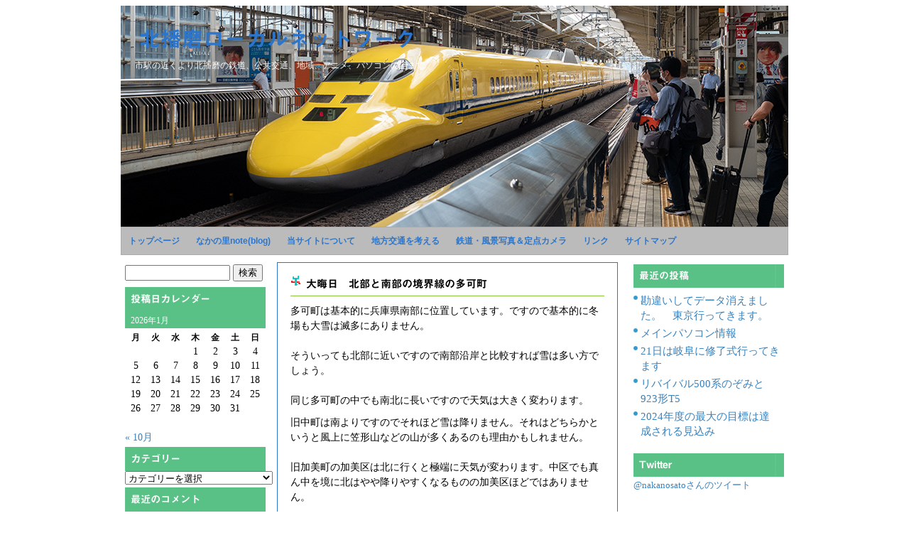

--- FILE ---
content_type: text/html; charset=UTF-8
request_url: https://nakanosato.net/archives/1171
body_size: 37029
content:
<!DOCTYPE html PUBLIC "-//W3C//DTD XHTML 1.0 Transitional//EN" "http://www.w3.org/TR/xhtml1/DTD/xhtml1-transitional.dtd">
<html xmlns="http://www.w3.org/1999/xhtml" xml:lang="ja" lang="ja">
<head>
<meta http-equiv="Content-Type" content="text/html;charset=UTF-8" />
<title>大晦日　北部と南部の境界線の多可町  |  北播磨ローカルネットワーク</title>
<meta name="description" content="多可町は基本的に兵庫県南部に位置しています。ですので基本的に冬場も大雪は滅多にありません。 そういっても北部に近いですので南部沿岸と比較すれば雪は多い方でしょう。 同じ多可町の中でも南北に長いですので天気は大きく変わりま [&hellip;]">
<link rel="stylesheet" href="https://nakanosato.net/wp-content/themes/maintemplate/style.css" type="text/css" />
<link rel="alternate" type="application/rss+xml" title="北播磨ローカルネットワーク RSS Feed" href="https://nakanosato.net/feed" />
<link rel="pingback" href="https://nakanosato.net/xmlrpc.php" />
<meta name='robots' content='max-image-preview:large' />
<link rel='dns-prefetch' href='//webfonts.sakura.ne.jp' />
<link rel="alternate" type="application/rss+xml" title="北播磨ローカルネットワーク &raquo; 大晦日　北部と南部の境界線の多可町 のコメントのフィード" href="https://nakanosato.net/archives/1171/feed" />
<link rel="alternate" title="oEmbed (JSON)" type="application/json+oembed" href="https://nakanosato.net/wp-json/oembed/1.0/embed?url=https%3A%2F%2Fnakanosato.net%2Farchives%2F1171" />
<link rel="alternate" title="oEmbed (XML)" type="text/xml+oembed" href="https://nakanosato.net/wp-json/oembed/1.0/embed?url=https%3A%2F%2Fnakanosato.net%2Farchives%2F1171&#038;format=xml" />
<style id='wp-img-auto-sizes-contain-inline-css' type='text/css'>
img:is([sizes=auto i],[sizes^="auto," i]){contain-intrinsic-size:3000px 1500px}
/*# sourceURL=wp-img-auto-sizes-contain-inline-css */
</style>
<link rel='stylesheet' id='colorboxstyle-css' href='https://nakanosato.net/wp-content/plugins/link-library/colorbox/colorbox.css?ver=6.9' type='text/css' media='all' />
<style id='wp-emoji-styles-inline-css' type='text/css'>

	img.wp-smiley, img.emoji {
		display: inline !important;
		border: none !important;
		box-shadow: none !important;
		height: 1em !important;
		width: 1em !important;
		margin: 0 0.07em !important;
		vertical-align: -0.1em !important;
		background: none !important;
		padding: 0 !important;
	}
/*# sourceURL=wp-emoji-styles-inline-css */
</style>
<link rel='stylesheet' id='wp-block-library-css' href='https://nakanosato.net/wp-includes/css/dist/block-library/style.min.css?ver=6.9' type='text/css' media='all' />

<style id='classic-theme-styles-inline-css' type='text/css'>
/*! This file is auto-generated */
.wp-block-button__link{color:#fff;background-color:#32373c;border-radius:9999px;box-shadow:none;text-decoration:none;padding:calc(.667em + 2px) calc(1.333em + 2px);font-size:1.125em}.wp-block-file__button{background:#32373c;color:#fff;text-decoration:none}
/*# sourceURL=/wp-includes/css/classic-themes.min.css */
</style>
<link rel='stylesheet' id='contact-form-7-css' href='https://nakanosato.net/wp-content/plugins/contact-form-7/includes/css/styles.css?ver=6.1.4' type='text/css' media='all' />
<link rel='stylesheet' id='thumbs_rating_styles-css' href='https://nakanosato.net/wp-content/plugins/link-library/upvote-downvote/css/style.css?ver=1.0.0' type='text/css' media='all' />
<link rel='stylesheet' id='responsive-lightbox-nivo_lightbox-css-css' href='https://nakanosato.net/wp-content/plugins/responsive-lightbox-lite/assets/nivo-lightbox/nivo-lightbox.css?ver=6.9' type='text/css' media='all' />
<link rel='stylesheet' id='responsive-lightbox-nivo_lightbox-css-d-css' href='https://nakanosato.net/wp-content/plugins/responsive-lightbox-lite/assets/nivo-lightbox/themes/default/default.css?ver=6.9' type='text/css' media='all' />
<link rel='stylesheet' id='dashicons-css' href='https://nakanosato.net/wp-includes/css/dashicons.min.css?ver=6.9' type='text/css' media='all' />
<link rel='stylesheet' id='my-calendar-lists-css' href='https://nakanosato.net/wp-content/plugins/my-calendar/css/list-presets.css?ver=3.6.17' type='text/css' media='all' />
<link rel='stylesheet' id='my-calendar-reset-css' href='https://nakanosato.net/wp-content/plugins/my-calendar/css/reset.css?ver=3.6.17' type='text/css' media='all' />
<link rel='stylesheet' id='my-calendar-style-css' href='https://nakanosato.net/wp-content/plugins/my-calendar/styles/twentytwentytwo.css?ver=3.6.17-twentytwentytwo-css' type='text/css' media='all' />
<style id='my-calendar-style-inline-css' type='text/css'>

/* Styles by My Calendar - Joe Dolson https://www.joedolson.com/ */

.my-calendar-modal .event-title svg { background-color: #243f82; padding: 3px; }
.mc-main .mc_general .event-title, .mc-main .mc_general .event-title a { background: #243f82 !important; color: #ffffff !important; }
.mc-main .mc_general .event-title button { background: #243f82 !important; color: #ffffff !important; }
.mc-main .mc_general .event-title a:hover, .mc-main .mc_general .event-title a:focus { background: #000c4f !important;}
.mc-main .mc_general .event-title button:hover, .mc-main .mc_general .event-title button:focus { background: #000c4f !important;}
.mc-main, .mc-event, .my-calendar-modal, .my-calendar-modal-overlay, .mc-event-list {--primary-dark: #313233; --primary-light: #fff; --secondary-light: #fff; --secondary-dark: #000; --highlight-dark: #666; --highlight-light: #efefef; --close-button: #b32d2e; --search-highlight-bg: #f5e6ab; --navbar-background: transparent; --nav-button-bg: #fff; --nav-button-color: #313233; --nav-button-border: #313233; --nav-input-border: #313233; --nav-input-background: #fff; --nav-input-color: #313233; --grid-cell-border: #0000001f; --grid-header-border: #313233; --grid-header-color: #313233; --grid-weekend-color: #313233; --grid-header-bg: transparent; --grid-weekend-bg: transparent; --grid-cell-background: transparent; --current-day-border: #313233; --current-day-color: #313233; --current-day-bg: transparent; --date-has-events-bg: #313233; --date-has-events-color: #f6f7f7; --calendar-heading: clamp( 1.125rem, 24px, 2.5rem ); --event-title: clamp( 1.25rem, 24px, 2.5rem ); --grid-date: 16px; --grid-date-heading: clamp( .75rem, 16px, 1.5rem ); --modal-title: 1.5rem; --navigation-controls: clamp( .75rem, 16px, 1.5rem ); --card-heading: 1.125rem; --list-date: 1.25rem; --author-card: clamp( .75rem, 14px, 1.5rem); --single-event-title: clamp( 1.25rem, 24px, 2.5rem ); --mini-time-text: clamp( .75rem, 14px 1.25rem ); --list-event-date: 1.25rem; --list-event-title: 1.2rem; --grid-max-width: 1260px; --list-preset-border-color: #000000; --list-preset-stripe-background: rgba( 0,0,0,.04 ); --list-preset-date-badge-background: #000; --list-preset-date-badge-color: #fff; --list-preset-background: transparent; --category-mc_general: #243f82; }
/*# sourceURL=my-calendar-style-inline-css */
</style>
<script type="text/javascript" src="https://nakanosato.net/wp-includes/js/jquery/jquery.min.js?ver=3.7.1" id="jquery-core-js"></script>
<script type="text/javascript" src="https://nakanosato.net/wp-includes/js/jquery/jquery-migrate.min.js?ver=3.4.1" id="jquery-migrate-js"></script>
<script type="text/javascript" src="https://nakanosato.net/wp-content/plugins/link-library/colorbox/jquery.colorbox-min.js?ver=1.3.9" id="colorbox-js"></script>
<script type="text/javascript" src="//webfonts.sakura.ne.jp/js/sakurav3.js?fadein=0&amp;ver=3.1.4" id="typesquare_std-js"></script>
<script type="text/javascript" id="thumbs_rating_scripts-js-extra">
/* <![CDATA[ */
var thumbs_rating_ajax = {"ajax_url":"https://nakanosato.net/wp-admin/admin-ajax.php","nonce":"1adc77a565"};
//# sourceURL=thumbs_rating_scripts-js-extra
/* ]]> */
</script>
<script type="text/javascript" src="https://nakanosato.net/wp-content/plugins/link-library/upvote-downvote/js/general.js?ver=4.0.1" id="thumbs_rating_scripts-js"></script>
<script type="text/javascript" src="https://nakanosato.net/wp-content/plugins/responsive-lightbox-lite/assets/nivo-lightbox/nivo-lightbox.min.js?ver=6.9" id="responsive-lightbox-nivo_lightbox-js"></script>
<script type="text/javascript" id="responsive-lightbox-lite-script-js-extra">
/* <![CDATA[ */
var rllArgs = {"script":"nivo_lightbox","selector":"lightbox","custom_events":""};
//# sourceURL=responsive-lightbox-lite-script-js-extra
/* ]]> */
</script>
<script type="text/javascript" src="https://nakanosato.net/wp-content/plugins/responsive-lightbox-lite/assets/inc/script.js?ver=6.9" id="responsive-lightbox-lite-script-js"></script>
<link rel="https://api.w.org/" href="https://nakanosato.net/wp-json/" /><link rel="alternate" title="JSON" type="application/json" href="https://nakanosato.net/wp-json/wp/v2/posts/1171" /><link rel="EditURI" type="application/rsd+xml" title="RSD" href="https://nakanosato.net/xmlrpc.php?rsd" />
<meta name="generator" content="WordPress 6.9" />
<link rel="canonical" href="https://nakanosato.net/archives/1171" />
<link rel='shortlink' href='https://nakanosato.net/?p=1171' />
<style id='LinkLibraryStyle' type='text/css'>
.linktable {margin-top: 15px;} .linktable a {text-decoration:none} a.featured { font-weight: bold; } table.linklisttable { width:100%; border-width: 0px 0px 0px 0px; border-spacing: 5px; /* border-style: outset outset outset outset; border-color: gray gray gray gray; */ border-collapse: separate; } table.linklisttable th { border-width: 1px 1px 1px 1px; padding: 3px 3px 3px 3px; background-color: #f4f5f3; /* border-style: none none none none; border-color: gray gray gray gray; -moz-border-radius: 3px 3px 3px 3px; */ } table.linklisttable td { border-width: 1px 1px 1px 1px; padding: 3px 3px 3px 3px; background-color: #dee1d8; /* border-style: dotted dotted dotted dotted; border-color: gray gray gray gray; -moz-border-radius: 3px 3px 3px 3px; */ } .linklistcatname{ font-family: arial; font-size: 16px; font-weight: bold; border: 0; padding-bottom: 10px; padding-top: 10px; } .linklistcatnamedesc{ font-family: arial; font-size: 12px; font-weight: normal; border: 0; padding-bottom: 10px; padding-top: 10px; } .linklistcolumnheader{ font-weight: bold; } div.rsscontent{color: #333333; font-family: "Helvetica Neue",Arial,Helvetica,sans-serif;font-size: 11px;line-height: 1.25em; vertical-align: baseline;letter-spacing: normal;word-spacing: normal;font-weight: normal;font-style: normal;font-variant: normal;text-transform: none; text-decoration: none;text-align: left;text-indent: 0px;max-width:500px;} #ll_rss_results { border-style:solid;border-width:1px;margin-left:10px;margin-top:10px;padding-top:3px;background-color:#f4f5f3;} .rsstitle{font-weight:400;font-size:0.8em;color:#33352C;font-family:Georgia,"Times New Roman",Times,serif;} .rsstitle a{color:#33352C} #ll_rss_results img { max-width: 400px; /* Adjust this value according to your content area size*/ height: auto; } .rsselements {float: right;} .highlight_word {background-color: #FFFF00} .previouspage {float:left;margin-top:10px;font-weight:bold} .nextpage {float: right;margin-top:10px;font-weight:bold} .resulttitle {padding-top:10px;} .catdropdown { width: 300px; } #llsearch {padding-top:10px;} .lladdlink { margin-top: 16px; } .lladdlink #lladdlinktitle { font-weight: bold; } .lladdlink table { margin-top: 5px; margin-bottom: 8px; border: 0; border-spacing: 0; border-collapse: collapse; } .lladdlink table td { border: 0; height: 30px; } .lladdlink table th { border: 0; text-align: left; font-weight: normal; width: 400px; } .lladdlink input[type="text"] { width: 300px; } .lladdlink select { width: 300px; } .llmessage { margin: 8px; border: 1px solid #ddd; background-color: #ff0; } .pageselector { margin-top: 20px; text-align: center; } .selectedpage { margin: 0px 4px 0px 4px; border: 1px solid #000; padding: 7px; background-color: #f4f5f3; } .unselectedpage { margin: 0px 4px 0px 4px; border: 1px solid #000; padding: 7px; background-color: #dee1d8; } .previousnextactive { margin: 0px 4px 0px 4px; border: 1px solid #000; padding: 7px; background-color: #dee1d8; } .previousnextinactive { margin: 0px 4px 0px 4px; border: 1px solid #000; padding: 7px; background-color: #dddddd; color: #cccccc; } .LinksInCat { display:none; } .allcatalphafilterlinkedletter, .catalphafilterlinkedletter, .catalphafilteremptyletter, .catalphafilterselectedletter, .allcatalphafilterselectedletter { width: 16px; height: 30px; float:left; margin-right: 6px; text-align: center; } .allcatalphafilterlinkedletter, .allcatalphafilterselectedletter { width: 40px; } .catalphafilterlinkedletter { background-color: #aaa; color: #444; } .catalphafilteremptyletter { background-color: #ddd; color: #fff; } .catalphafilterselectedletter { background-color: #558C89; color: #fff; } .catalphafilter { padding-bottom: 30px; } .recently_updated { padding: 8px; margin: 14px; color: #FFF; background-color: #F00; } .emptycat { color: #ccc; } .level1 { margin-left: 20px; } .level2 { margin-left: 40px; } .level3 { margin-left: 60px; } .level4 { margin-left: 80px; } .level5 { margin-left: 100px; } .level6 { margin-left: 120px; }</style>
<style type='text/css'>
h1,h2,h3,h1:lang(ja),h2:lang(ja),h3:lang(ja),.entry-title:lang(ja){ font-family: "見出ゴMB31";}h4,h5,h6,h4:lang(ja),h5:lang(ja),h6:lang(ja),div.entry-meta span:lang(ja),footer.entry-footer span:lang(ja){ font-family: "カクミン R";}.hentry,.entry-content p,.post-inner.entry-content p,#comments div:lang(ja){ font-family: "新ゴ R";}strong,b,#comments .comment-author .fn:lang(ja){ font-family: "新ゴ M";}</style>
<style data-context="foundation-flickity-css">/*! Flickity v2.0.2
http://flickity.metafizzy.co
---------------------------------------------- */.flickity-enabled{position:relative}.flickity-enabled:focus{outline:0}.flickity-viewport{overflow:hidden;position:relative;height:100%}.flickity-slider{position:absolute;width:100%;height:100%}.flickity-enabled.is-draggable{-webkit-tap-highlight-color:transparent;tap-highlight-color:transparent;-webkit-user-select:none;-moz-user-select:none;-ms-user-select:none;user-select:none}.flickity-enabled.is-draggable .flickity-viewport{cursor:move;cursor:-webkit-grab;cursor:grab}.flickity-enabled.is-draggable .flickity-viewport.is-pointer-down{cursor:-webkit-grabbing;cursor:grabbing}.flickity-prev-next-button{position:absolute;top:50%;width:44px;height:44px;border:none;border-radius:50%;background:#fff;background:hsla(0,0%,100%,.75);cursor:pointer;-webkit-transform:translateY(-50%);transform:translateY(-50%)}.flickity-prev-next-button:hover{background:#fff}.flickity-prev-next-button:focus{outline:0;box-shadow:0 0 0 5px #09f}.flickity-prev-next-button:active{opacity:.6}.flickity-prev-next-button.previous{left:10px}.flickity-prev-next-button.next{right:10px}.flickity-rtl .flickity-prev-next-button.previous{left:auto;right:10px}.flickity-rtl .flickity-prev-next-button.next{right:auto;left:10px}.flickity-prev-next-button:disabled{opacity:.3;cursor:auto}.flickity-prev-next-button svg{position:absolute;left:20%;top:20%;width:60%;height:60%}.flickity-prev-next-button .arrow{fill:#333}.flickity-page-dots{position:absolute;width:100%;bottom:-25px;padding:0;margin:0;list-style:none;text-align:center;line-height:1}.flickity-rtl .flickity-page-dots{direction:rtl}.flickity-page-dots .dot{display:inline-block;width:10px;height:10px;margin:0 8px;background:#333;border-radius:50%;opacity:.25;cursor:pointer}.flickity-page-dots .dot.is-selected{opacity:1}</style><style data-context="foundation-slideout-css">.slideout-menu{position:fixed;left:0;top:0;bottom:0;right:auto;z-index:0;width:256px;overflow-y:auto;-webkit-overflow-scrolling:touch;display:none}.slideout-menu.pushit-right{left:auto;right:0}.slideout-panel{position:relative;z-index:1;will-change:transform}.slideout-open,.slideout-open .slideout-panel,.slideout-open body{overflow:hidden}.slideout-open .slideout-menu{display:block}.pushit{display:none}</style><style type="text/css">.recentcomments a{display:inline !important;padding:0 !important;margin:0 !important;}</style><link rel="icon" href="https://nakanosato.net/wp-content/uploads/2022/12/cropped-mark_512-32x32.png" sizes="32x32" />
<link rel="icon" href="https://nakanosato.net/wp-content/uploads/2022/12/cropped-mark_512-192x192.png" sizes="192x192" />
<link rel="apple-touch-icon" href="https://nakanosato.net/wp-content/uploads/2022/12/cropped-mark_512-180x180.png" />
<meta name="msapplication-TileImage" content="https://nakanosato.net/wp-content/uploads/2022/12/cropped-mark_512-270x270.png" />
<style>.ios7.web-app-mode.has-fixed header{ background-color: rgba(141,198,163,.88);}</style><script src="https://platform.twitter.com/widgets.js" type="text/javascript"></script>
</head>
<body>
<!-- Global site tag (gtag.js) - Google Analytics -->
<script async src="https://www.googletagmanager.com/gtag/js?id=G-GLZHZ13D0D"></script>
<script>
  window.dataLayer = window.dataLayer || [];
  function gtag(){dataLayer.push(arguments);}
  gtag('js', new Date());

  gtag('config', 'G-GLZHZ13D0D');
</script><div id="fb-root"></div>
<script>(function(d, s, id) {
  var js, fjs = d.getElementsByTagName(s)[0];
  if (d.getElementById(id)) return;
  js = d.createElement(s); js.id = id;
  js.src = "//connect.facebook.net/ja_JP/all.js#xfbml=1&appId=411168218964018";
  fjs.parentNode.insertBefore(js, fjs);
}(document, 'script', 'facebook-jssdk'));</script>

<!--コンテナ-->
<div id="container">

<!--ヘッダー-->
<div id="header">
<h1><a href="https://nakanosato.net">
北播磨ローカルネットワーク</a></h1>
<p>市駅の近くより北播磨の鉄道、公共交通、地域、アニメ、パソコンの話まで</p>
</div>
<!--メイン-->

<div id="main">


<!--独立めページのメニュー-->
<div id="pagemenu">
<ul id="suckerfishnav">
<li class="page_item page-item-85"><a href="https://nakanosato.net/">トップページ</a></li>
<li class="page_item page-item-88 page_item_has_children current_page_parent"><a href="https://nakanosato.net/blognote">なかの里note(blog)</a>
<ul class='children'>
	<li class="page_item page-item-16626"><a href="https://nakanosato.net/blognote/my-calendar">予定など</a></li>
</ul>
</li>
<li class="page_item page-item-3 page_item_has_children"><a href="https://nakanosato.net/about">当サイトについて</a>
<ul class='children'>
	<li class="page_item page-item-11945"><a href="https://nakanosato.net/about/privacy-policy1">プライバシーポリシーその１</a></li>
	<li class="page_item page-item-16753"><a href="https://nakanosato.net/about/privacy-policy2">プライバシーポリシー2</a></li>
</ul>
</li>
<li class="page_item page-item-2242 page_item_has_children"><a href="https://nakanosato.net/chihokotsu">地方交通を考える</a>
<ul class='children'>
	<li class="page_item page-item-131"><a href="https://nakanosato.net/chihokotsu/nowkajiya">鍛冶屋線の今</a></li>
	<li class="page_item page-item-144"><a href="https://nakanosato.net/chihokotsu/kajiyagaiyou">鍛冶屋線路線概要</a></li>
	<li class="page_item page-item-146"><a href="https://nakanosato.net/chihokotsu/kajiyannishiwaki">鍛冶屋線線跡風景１  -西脇市内-</a></li>
	<li class="page_item page-item-228"><a href="https://nakanosato.net/chihokotsu/kajiyataka">鍛冶屋線線跡風景２ -多可町(旧　中町)内-</a></li>
</ul>
</li>
<li class="page_item page-item-2103 page_item_has_children"><a href="https://nakanosato.net/phot">鉄道・風景写真＆定点カメラ</a>
<ul class='children'>
	<li class="page_item page-item-15213"><a href="https://nakanosato.net/phot/topphoto">トップページ背景写真集</a></li>
	<li class="page_item page-item-15248"><a href="https://nakanosato.net/phot/tetsuphoto1">ヘッダー写真集1</a></li>
	<li class="page_item page-item-3991"><a href="https://nakanosato.net/phot/tetsuphoto2">ヘッダー写真集2</a></li>
	<li class="page_item page-item-11185"><a href="https://nakanosato.net/phot/landschaft">風景写真</a></li>
	<li class="page_item page-item-11268"><a href="https://nakanosato.net/phot/livecamera-2">定点カメラ　西脇市加古川と国道175</a></li>
</ul>
</li>
<li class="page_item page-item-1488"><a href="https://nakanosato.net/link-2">リンク</a></li>
<li class="page_item page-item-15226"><a href="https://nakanosato.net/sitemaps">サイトマップ</a></li>
</ul>
</div>

<!--サイドバー２-->
<div id="sidebar2">
<ul>
 
		<li id="recent-posts-3" class="widget recent-posts-3">
		<h2 class="widgettitle">最近の投稿</h2>
		<ul>
											<li>
					<a href="https://nakanosato.net/archives/16743">勘違いしてデータ消えました。　東京行ってきます。</a>
									</li>
											<li>
					<a href="https://nakanosato.net/archives/16732">メインパソコン情報</a>
									</li>
											<li>
					<a href="https://nakanosato.net/archives/16723">21日は岐阜に修了式行ってきます</a>
									</li>
											<li>
					<a href="https://nakanosato.net/archives/16716">リバイバル500系のぞみと923形T5</a>
									</li>
											<li>
					<a href="https://nakanosato.net/archives/16713">2024年度の最大の目標は達成される見込み</a>
									</li>
					</ul>

		</li><li id="text-3" class="widget text-3"><h2 class="widgettitle">Twitter</h2>			<div class="textwidget"><a class="twitter-timeline" href="https://twitter.com/nakanosato" data-widget-id="567570462083805184">@nakanosatoさんのツイート</a>
<script>!function(d,s,id){var js,fjs=d.getElementsByTagName(s)[0],p=/^http:/.test(d.location)?'http':'https';if(!d.getElementById(id)){js=d.createElement(s);js.id=id;js.src=p+"://platform.twitter.com/widgets.js";fjs.parentNode.insertBefore(js,fjs);}}(document,"script","twitter-wjs");</script></div>
		</li> </ul><!-- END menu list -->
</div>
<!--コンテンツ-->
<div id="content">


</p>


<div class="post">
<h2><a href="https://nakanosato.net/archives/1171">
大晦日　北部と南部の境界線の多可町</a></h2>

<p>
<p>多可町は基本的に兵庫県南部に位置しています。ですので基本的に冬場も大雪は滅多にありません。<br /><br />
そういっても北部に近いですので南部沿岸と比較すれば雪は多い方でしょう。<br /><br />
同じ多可町の中でも南北に長いですので天気は大きく変わります。</p>
<p>旧中町は南よりですのでそれほど雪は降りません。それはどちらかというと風上に笠形山などの山が多くあるのも理由かもしれません。<br /><br />
旧加美町の加美区は北に行くと極端に天気が変わります。中区でも真ん中を境に北はやや降りやすくなるものの加美区ほどではありません。<br /><br />
<a href="https://nakanosato.net/wp-content/uploads/2011/01/b3e490010b66310300854ab3fe45ae70.jpg" rel="lightbox-0"><img fetchpriority="high" decoding="async" src="https://nakanosato.net/wp-content/uploads/2011/01/b3e490010b66310300854ab3fe45ae70-300x225.jpg" alt="多可町加美区新松が井の水" title="多可町101231(1)縮小" width="300" height="225" class="aligncenter size-medium wp-image-1172" srcset="https://nakanosato.net/wp-content/uploads/2011/01/b3e490010b66310300854ab3fe45ae70-300x225.jpg 300w, https://nakanosato.net/wp-content/uploads/2011/01/b3e490010b66310300854ab3fe45ae70.jpg 1024w" sizes="(max-width: 300px) 100vw, 300px" /></a><br /><br />
３１日の場合、中区は昨日の雪と山の木々が白くなっている程度ですが、加美区も少し山よりの松が井の水方面に入ると写真のとおり雪で真っ白になります。<br /><br />
<div id="attachment_1173" style="width: 310px" class="wp-caption aligncenter"><a href="https://nakanosato.net/wp-content/uploads/2011/01/891ba1e8cf64df47b2e0ed013e2e7705.jpg" rel="lightbox-1"><img decoding="async" aria-describedby="caption-attachment-1173" src="https://nakanosato.net/wp-content/uploads/2011/01/891ba1e8cf64df47b2e0ed013e2e7705-300x225.jpg" alt="多可町加美区轟地区を望む" title="多可町101231(4)縮小" width="300" height="225" class="size-medium wp-image-1173" srcset="https://nakanosato.net/wp-content/uploads/2011/01/891ba1e8cf64df47b2e0ed013e2e7705-300x225.jpg 300w, https://nakanosato.net/wp-content/uploads/2011/01/891ba1e8cf64df47b2e0ed013e2e7705.jpg 1024w" sizes="(max-width: 300px) 100vw, 300px" /></a><p id="caption-attachment-1173" class="wp-caption-text">多可町加美区轟地区を望む</p></div><br /><br />
国道４２７号線筋は比較的雪は少ないですが、轟集落あたりより北は次第に雪が多くなってきます。特に清水（きよみず）より北は急激に積雪が多くなります。このあたりは山の反対側が生野方面に接して北部に一番近い領域になります。北西の季節風が比較的高い千ヶ峰などに雪雲がぶつかって雪を降らしているみたいです。標高が高く気温も低い上山が迫って日照が少ないですので降った雪が解けない条件もそろっています。<br /><br />
<div id="attachment_1174" style="width: 310px" class="wp-caption aligncenter"><a href="https://nakanosato.net/wp-content/uploads/2011/01/0afa27f20c00cc30a52b5d32b3af0757.jpg" rel="lightbox-2"><img decoding="async" aria-describedby="caption-attachment-1174" src="https://nakanosato.net/wp-content/uploads/2011/01/0afa27f20c00cc30a52b5d32b3af0757-300x225.jpg" alt="雪の大晦日　道の駅Ｒ４２７かみ" title="多可町101231(7)縮小" width="300" height="225" class="size-medium wp-image-1174" srcset="https://nakanosato.net/wp-content/uploads/2011/01/0afa27f20c00cc30a52b5d32b3af0757-300x225.jpg 300w, https://nakanosato.net/wp-content/uploads/2011/01/0afa27f20c00cc30a52b5d32b3af0757.jpg 1024w" sizes="(max-width: 300px) 100vw, 300px" /></a><p id="caption-attachment-1174" class="wp-caption-text">雪の大晦日　道の駅Ｒ４２７かみ</p></div><br /><br />
こうしてみると夏の天気も面白いですが、冬の天気も地形や風など夏とは違った状態が見れて面白いと思います。<br /><br />
ただし、ここに記しているように冬の内陸はちょっと行くと大きく天気や路面状況が変わりますので、無理の無い運転と滑り止めの準備をお勧めいたします。<br /><br />
くれぐれも安全運転で事故の無いようにお正月を過ごしましょう。</p>
</p>

<div class="fb-like" data-href="https://nakanosato.net/archives/1171" data-send="true" data-layout="standard" data-width="340" data-show-faces="true"></div>
<a href="https://twitter.com/share" class="twitter-share-button" data-via="nakanosato" data-lang="ja">ツイート</a>
<script>!function(d,s,id){var js,fjs=d.getElementsByTagName(s)[0];if(!d.getElementById(id)){js=d.createElement(s);js.id=id;js.src="//platform.twitter.com/widgets.js";fjs.parentNode.insertBefore(js,fjs);}}(document,"script","twitter-wjs");</script>
<p class="postinfo">
|
2011年1月1日 00:58|
カテゴリー:<a href="https://nakanosato.net/archives/category/daily" rel="category tag">日記</a>|
<a href="https://nakanosato.net/archives/1171#respond">コメント
(0)</a>
|
</p>
</div>

<p class="pagelink">
<span class="pageprev">&laquo; <a href="https://nakanosato.net/archives/1168" rel="prev">2010年終了</a></span>

<span class="pagenext"><a href="https://nakanosato.net/archives/1176" rel="next">２０１１年１月オリジナルカレンダー</a> &raquo;</span>
</p>



<div id="com">

<h3 id="comments">コメント</h3>

	<p>コメントをお寄せください。</p>

<h3コメントの投稿</h3>


<form action="https://nakanosato.net/wp-comments-post.php" method="post" id="commentform">


<p><input type="text" name="author" id="author" value="" size="22" tabindex="1" />
<label for="author"><small>名前(HN可) (必須)</small></label></p>

<p><input type="text" name="email" id="email" value="" size="22" tabindex="2" />
<label for="email"><small>Mail (公開されません) (必須)</small></label></p>

<p><input type="text" name="url" id="url" value="" size="22" tabindex="3" />
<label for="url"><small>ウェブサイト</small></label></p>


<!--<p><small><strong>XHTML:</strong> You can use these tags: &lt;a href=&quot;&quot; title=&quot;&quot;&gt; &lt;abbr title=&quot;&quot;&gt; &lt;acronym title=&quot;&quot;&gt; &lt;b&gt; &lt;blockquote cite=&quot;&quot;&gt; &lt;cite&gt; &lt;code&gt; &lt;del datetime=&quot;&quot;&gt; &lt;em&gt; &lt;i&gt; &lt;q cite=&quot;&quot;&gt; &lt;s&gt; &lt;strike&gt; &lt;strong&gt; </small></p>-->

<p><textarea name="comment" id="comment" cols="100%" rows="10" tabindex="4"></textarea></p>

<p><input name="submit" type="submit" id="submit" tabindex="5" value="送信" />
<input type="hidden" name="comment_post_ID" value="1171" />
</p>
<p style="display: none;"><input type="hidden" id="akismet_comment_nonce" name="akismet_comment_nonce" value="f001ee366e" /></p><p><img src="https://nakanosato.net/wp-content/siteguard/1119851335.png" alt="CAPTCHA"></p><p><label for="siteguard_captcha">上に表示された文字を入力してください。</label><br /><input type="text" name="siteguard_captcha" id="siteguard_captcha" class="input" value="" size="10" aria-required="true" /><input type="hidden" name="siteguard_captcha_prefix" id="siteguard_captcha_prefix" value="1119851335" /></p><p style="display: none !important;" class="akismet-fields-container" data-prefix="ak_"><label>&#916;<textarea name="ak_hp_textarea" cols="45" rows="8" maxlength="100"></textarea></label><input type="hidden" id="ak_js_1" name="ak_js" value="66"/><script>document.getElementById( "ak_js_1" ).setAttribute( "value", ( new Date() ).getTime() );</script></p>
</form>

<p id="comfeed">
<img src="https://nakanosato.net/wp-content/themes/maintemplate/
feed-icon-12x12.png" alt="*" />
<a href="https://nakanosato.net/archives/1171/feed">コメントフィード</a></p>



<p id="trurl">
<strong> トラックバック URL : </strong>
https://nakanosato.net/archives/1171/trackback</p>
</div></div>



<!--サイドバー-->
<div id="sidebar">
<ul>
 <li id="search-4" class="widget search-4"><form role="search" method="get" id="searchform" class="searchform" action="https://nakanosato.net/">
				<div>
					<label class="screen-reader-text" for="s">検索:</label>
					<input type="text" value="" name="s" id="s" />
					<input type="submit" id="searchsubmit" value="検索" />
				</div>
			</form></li><li id="calendar-2" class="widget calendar-2"><h2 class="widgettitle">投稿日カレンダー</h2><div id="calendar_wrap" class="calendar_wrap"><table id="wp-calendar" class="wp-calendar-table">
	<caption>2026年1月</caption>
	<thead>
	<tr>
		<th scope="col" aria-label="月曜日">月</th>
		<th scope="col" aria-label="火曜日">火</th>
		<th scope="col" aria-label="水曜日">水</th>
		<th scope="col" aria-label="木曜日">木</th>
		<th scope="col" aria-label="金曜日">金</th>
		<th scope="col" aria-label="土曜日">土</th>
		<th scope="col" aria-label="日曜日">日</th>
	</tr>
	</thead>
	<tbody>
	<tr>
		<td colspan="3" class="pad">&nbsp;</td><td>1</td><td>2</td><td>3</td><td>4</td>
	</tr>
	<tr>
		<td>5</td><td>6</td><td>7</td><td>8</td><td>9</td><td>10</td><td>11</td>
	</tr>
	<tr>
		<td>12</td><td>13</td><td>14</td><td>15</td><td>16</td><td>17</td><td>18</td>
	</tr>
	<tr>
		<td>19</td><td>20</td><td>21</td><td>22</td><td>23</td><td>24</td><td>25</td>
	</tr>
	<tr>
		<td>26</td><td>27</td><td>28</td><td id="today">29</td><td>30</td><td>31</td>
		<td class="pad" colspan="1">&nbsp;</td>
	</tr>
	</tbody>
	</table><nav aria-label="前と次の月" class="wp-calendar-nav">
		<span class="wp-calendar-nav-prev"><a href="https://nakanosato.net/archives/date/2025/10">&laquo; 10月</a></span>
		<span class="pad">&nbsp;</span>
		<span class="wp-calendar-nav-next">&nbsp;</span>
	</nav></div></li><li id="mycategoryorder-2" class="widget mycategoryorder-2"><h2 class="widgettitle">カテゴリー</h2><select  name='dropdown_mycategoryorder-2' id='dropdown_mycategoryorder-2' class='postform'>
	<option value='-1'>カテゴリーを選択</option>
	<option class="level-0" value="503">ドローン&nbsp;&nbsp;(10)</option>
	<option class="level-0" value="499">マネー・投資&nbsp;&nbsp;(1)</option>
	<option class="level-0" value="496">スキルアップ&nbsp;&nbsp;(12)</option>
	<option class="level-0" value="492">その他&nbsp;&nbsp;(6)</option>
	<option class="level-0" value="490">車&nbsp;&nbsp;(6)</option>
	<option class="level-0" value="446">発電&nbsp;&nbsp;(2)</option>
	<option class="level-0" value="78">地理&nbsp;&nbsp;(4)</option>
	<option class="level-0" value="199">ライトノベル&nbsp;&nbsp;(1)</option>
	<option class="level-0" value="193">壁紙・カレンダー&nbsp;&nbsp;(51)</option>
	<option class="level-0" value="6">アニメ・コミック・ゲーム&nbsp;&nbsp;(50)</option>
	<option class="level-0" value="8">日記&nbsp;&nbsp;(95)</option>
	<option class="level-0" value="10">旅&nbsp;&nbsp;(64)</option>
	<option class="level-0" value="97">商品&nbsp;&nbsp;(5)</option>
	<option class="level-0" value="32">諸々&nbsp;&nbsp;(26)</option>
	<option class="level-0" value="35">ガーデニング&nbsp;&nbsp;(27)</option>
	<option class="level-0" value="38">お役立ち情報&nbsp;&nbsp;(54)</option>
	<option class="level-0" value="45">音楽&nbsp;&nbsp;(4)</option>
	<option class="level-0" value="60">イベント&nbsp;&nbsp;(67)</option>
	<option class="level-0" value="81">パソコン&nbsp;&nbsp;(51)</option>
	<option class="level-0" value="87">時事&nbsp;&nbsp;(21)</option>
	<option class="level-0" value="105">グルメ&nbsp;&nbsp;(17)</option>
	<option class="level-0" value="133">交通&nbsp;&nbsp;(44)</option>
	<option class="level-0" value="149">街・風景写真&nbsp;&nbsp;(119)</option>
	<option class="level-0" value="5">地域&nbsp;&nbsp;(115)</option>
	<option class="level-0" value="7">仕事&nbsp;&nbsp;(6)</option>
	<option class="level-0" value="4">鉄道&nbsp;&nbsp;(361)</option>
	<option class="level-0" value="9">同人関係&nbsp;&nbsp;(16)</option>
</select>

<script type='text/javascript'>
/* <![CDATA[ */
	function onCatChange( dropdownID ) {
		var dropdown = document.getElementById(dropdownID);
		if ( dropdown.options[dropdown.selectedIndex].value > 0 ) {
			location.href = "https://nakanosato.net/?cat="+dropdown.options[dropdown.selectedIndex].value;
		}
	}
	document.getElementById("dropdown_mycategoryorder-2").onchange = function(){onCatChange(this.id)};
/* ]]> */
</script>

</li><li id="recent-comments-4" class="widget recent-comments-4"><h2 class="widgettitle">最近のコメント</h2><ul id="recentcomments"><li class="recentcomments"><a href="https://nakanosato.net/archives/16255/comment-page-1#comment-26372">三田市郊外でドローンの練習</a> に <span class="comment-author-link"><a href="https://nakanosato.net/" class="url" rel="ugc">結崎 秀</a></span> より</li><li class="recentcomments"><a href="https://nakanosato.net/archives/16255/comment-page-1#comment-26371">三田市郊外でドローンの練習</a> に <span class="comment-author-link">振角です（ふりかど）</span> より</li><li class="recentcomments"><a href="https://nakanosato.net/archives/13713/comment-page-1#comment-517">城山の頂上より春霞の加古川線</a> に <span class="comment-author-link"><a href="https://twitter.com/inoyaken" class="url" rel="ugc external nofollow">inoyaken</a></span> より</li><li class="recentcomments"><a href="https://nakanosato.net/archives/13713/comment-page-1#comment-516">城山の頂上より春霞の加古川線</a> に <span class="comment-author-link"><a href="https://twitter.com/inoyaken" class="url" rel="ugc external nofollow">inoyaken</a></span> より</li><li class="recentcomments"><a href="https://nakanosato.net/archives/13713/comment-page-1#comment-515">城山の頂上より春霞の加古川線</a> に <span class="comment-author-link"><a href="https://twitter.com/inoyaken" class="url" rel="ugc external nofollow">inoyaken</a></span> より</li><li class="recentcomments"><a href="https://nakanosato.net/archives/13713/comment-page-1#comment-514">城山の頂上より春霞の加古川線</a> に <span class="comment-author-link"><a href="https://twitter.com/inoyaken" class="url" rel="ugc external nofollow">inoyaken</a></span> より</li><li class="recentcomments"><a href="https://nakanosato.net/archives/13713/comment-page-1#comment-513">城山の頂上より春霞の加古川線</a> に <span class="comment-author-link"><a href="https://twitter.com/inoyaken" class="url" rel="ugc external nofollow">inoyaken</a></span> より</li></ul></li></ul>
</div>
<!--フッター-->
<div id="footer">
<address>Copyriht &copy;Kita-Harima Local Networks,All rights reserved.since 2002</address>
</div>

</div>

</body>
</html>
